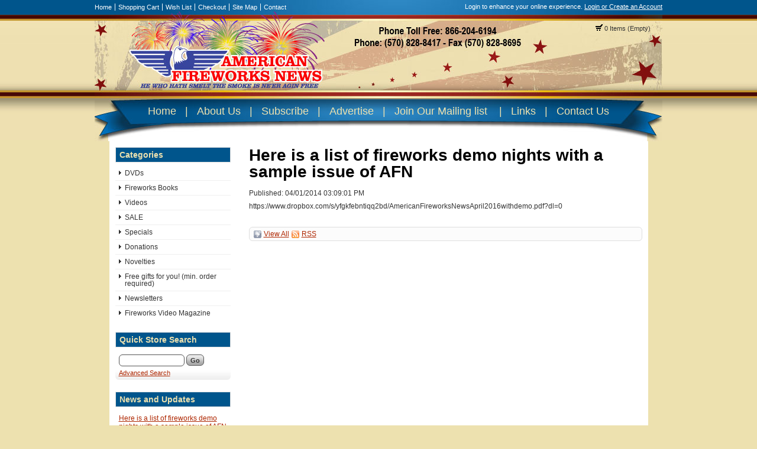

--- FILE ---
content_type: text/html; charset=UTF-8
request_url: https://www.fireworksnews.com/index.php?app=cms&ns=xmodnewsrss_detail&ref=AFNsamplewithdemonights&sid=2wjnx2c973p7du67164fv24631r2k6p4
body_size: 5320
content:

<!DOCTYPE html PUBLIC '-//W3C//DTD XHTML+RDFa 1.0//EN' 'http://www.w3.org/MarkUp/DTD/xhtml-rdfa-1.dtd'>

<html xmlns="http://www.w3.org/1999/xhtml" xmlns:og="http://opengraphprotocol.org/schema/" xmlns:fb="http://www.facebook.com/2008/fbml">

<head>

<meta http-equiv="content-type" content="text/html; charset=ISO-8859-1" />

<base href="https://www.fireworksnews.com/" />

<meta name="generator" content="Kryptronic Software" />
<meta name="keywords" content="fireworks demo nights" />
<meta name="description" content="List of 1.3 and 1.4 fireworks importers demo nights" />
<title>Here is a list of fireworks demo nights with a sample issue of AFN - American Fireworks News</title>
<meta name="robots" content="noindex,follow" />
<meta property="og:title" content="Here is a list of fireworks demo nights with a sample issue of AFN - American Fireworks News" />
<meta property="og:site_name" content="American Fireworks News" />
<meta property="og:description" content="List of 1.3 and 1.4 fireworks importers demo nights" />
<script type="text/javascript">
thisSID  = '2wjnx2c973p7du67164fv24631r2k6p4';
thisURL  = 'https://www.fireworksnews.com/index.php';
thisMODE = 'desktop';
</script>
<script type="text/javascript" src="media/jquery/jquery.min.js"></script>
<script type="text/javascript" src="media/jquery/jquery-ui.min.js"></script>
<script type="text/javascript" src="media/jquery/jquery.easing.min.js"></script>
<script type="text/javascript" src="media/jquery/jquery.mousewheel.min.js"></script>
<script type="text/javascript">jQuery.noConflict();</script>
<script type="text/javascript" src="media/jquery-plugins/jquery.json.js"></script>
<script type="text/javascript" src="media/md5/md5.js"></script>
<script type="text/javascript" src="media/qtip2/jquery.qtip2.min.js"></script>
<link rel="stylesheet" type="text/css" media="all" href="media/qtip2/jquery.qtip2.css" />
<script type="text/javascript" src="media/jshowoff/jshowoff.js"></script>
<link rel="stylesheet" type="text/css" media="all" href="media/jshowoff/jshowoff.css" />
<script type="text/javascript" src="media/scripts/common.js"></script>
<script type="text/javascript" src="media/scripts/frontend.js"></script>
<script type="text/javascript">
//<![CDATA[
jQuery(document).ready(function(){
jQuery('#minicart-button').hover(function() {return showMiniCart({'divid': 'ajaxminicart', 'buttonid': 'minicart-button', 'displayposition': 'LEFT', 'width': 500});});
jQuery('#ecom--minisearch--ecom--prodsearch--string').attr({'autocomplete': 'off'});
jQuery('#ecom--minisearch--ecom--prodsearch--string').keyup(function(event){if (event.which == 13) {event.preventDefault(); return false;} if (window.mytimeout) {window.clearTimeout(window.mytimeout);} window.mytimeout = window.setTimeout(function(){return searchAutoComplete({'formid': 'ecom--minisearch', 'inputid': 'ecom--minisearch--ecom--prodsearch--string', 'displayposition': 'RIGHT'});}, 300);});
jQuery('#cms_content_banners_pgi-bottom').css({display: 'block'});
jQuery('#cms_content_banners_nfa-bottom').css({display: 'block'});
jQuery('#cms_content_banners_apa-bottom').css({display: 'block'});
jQuery('#cms_content_banners_wpa-bottom').css({display: 'block'});
jQuery('#cms_content_banners_BOTTOMBANNER').jshowoff({cssClass: 'jshowoff_withcontrols', effect: 'slideLeft', links: false, speed: 5000});
});
//]]>
</script>



<link rel="stylesheet" type="text/css" media="all" href="media/skins/css/all.css" />
<link rel="stylesheet" type="text/css" media="all" href="skins/fireworks/css/overrides.css" />
<link rel="stylesheet" type="text/css" media="all" href="skins/fireworks/css/all.css" />

<link rel="stylesheet" type="text/css" media="all" href="skins/fireworks/css/colorscheme-default.css" />

</head>

<body>
<div id="wrapper">

<div id="skin_top">

<div id="skin_top_menu">
<ul>
<li><a href="https://www.fireworksnews.com/index.php?app=cms&amp;ns=display&amp;sid=2wjnx2c973p7du67164fv24631r2k6p4" title="Home">Home</a></li><li><a href="https://www.fireworksnews.com/index.php?app=ecom&amp;ns=viewcart&amp;sid=2wjnx2c973p7du67164fv24631r2k6p4" title="Shopping Cart">Shopping Cart</a></li><li><a href="https://www.fireworksnews.com/index.php?app=ecom&amp;ns=viewwishlist&amp;sid=2wjnx2c973p7du67164fv24631r2k6p4" title="Wish List">Wish List</a></li><li><a href="https://www.fireworksnews.com/index.php?app=ecom&amp;ns=checkoutfn&amp;sid=2wjnx2c973p7du67164fv24631r2k6p4" title="Checkout">Checkout</a></li><li><a href="https://www.fireworksnews.com/index.php?app=cms&amp;ns=sitemap&amp;sid=2wjnx2c973p7du67164fv24631r2k6p4" title="Site Map">Site Map</a></li><li><a href="https://www.fireworksnews.com/index.php?app=cms&amp;ns=contact&amp;sid=2wjnx2c973p7du67164fv24631r2k6p4" title="Contact">Contact</a></li></ul>
</div>

<div id="skin_top_miniacctlogin">
<div id="miniacctlogin">
Login to enhance your online experience. <a href="https://www.fireworksnews.com/index.php?app=cms&amp;ns=login&amp;sid=2wjnx2c973p7du67164fv24631r2k6p4" title="Login / Create Account">Login or Create an Account</a></div>
</div>

<div class="clearboth"></div>

<div id="skin_header_widgets">
<div id="ecom_skinwidget_minicart" class="skin_widgetclass_HEADER">
<div class="skin_widgettitle">Shopping Cart</div>
<div class="skin_widgetcontent">
<p class="small"><img src="media/ecom/images/cart.png" alt="Shopping Cart" /> 0 Items (Empty)</p>
</div>
</div>

<div id="ajaxminicart" style="display: none;">
<div style="padding: 10px;">
<table class="invisible"><tr>
<td class="invisible" style="width: 235px;">
<h2 class="defaultheading" style="margin: 0px 0px 10px 0px;">Recently Viewed Items</h2>
<div style="max-height: 350px; overflow: auto;">
<table id="ajaxminirecent" class="invisible">
<tr>
<td class="invisible" style="width: 40px; padding: 4px 16px 4px 4px; border-bottom: 1px solid #DEDEDE;">
<a href="https://www.fireworksnews.com/index.php?app=ecom&amp;ns=prodshow&amp;ref=D9u&amp;sid=2wjnx2c973p7du67164fv24631r2k6p4" title="D9u - Pyrotechnics Ground Up DVD / Madziarczyk"><img src="media/ecom/prodsm/D9u.jpg" alt="D9u - Pyrotechnics Ground Up DVD / Madziarczyk" width="40" /></a></td>
<td class="invisible" style="padding: 4px 4px 4px 4px; border-bottom: 1px solid #DEDEDE;">
<p style="margin: 0px;"><a href="https://www.fireworksnews.com/index.php?app=ecom&amp;ns=prodshow&amp;ref=D9u&amp;sid=2wjnx2c973p7du67164fv24631r2k6p4" title="D9u - Pyrotechnics Ground Up DVD / Madziarczyk"><strong>D9u - Pyrotechnics Ground Up DVD / Madziarczyk</strong></a></p><p class="small" style="margin: 5px 0px 0px 0px;">How the Pros Series, Volume #47, Pyrotechnics from the Ground Up DVD by Joseph Madziarczyk</p></td>
</tr>
<tr>
<td class="invisible" style="width: 40px; padding: 4px 16px 4px 4px; border-bottom: 1px solid #DEDEDE;">
<a href="https://www.fireworksnews.com/index.php?app=ecom&amp;ns=prodshow&amp;ref=webbanner&amp;sid=2wjnx2c973p7du67164fv24631r2k6p4" title="webbanner - Website Banner Advertisement"><img src="media/ecom/prodsm/advertise.jpg" alt="webbanner - Website Banner Advertisement" width="40" /></a></td>
<td class="invisible" style="padding: 4px 4px 4px 4px; border-bottom: 1px solid #DEDEDE;">
<p style="margin: 0px;"><a href="https://www.fireworksnews.com/index.php?app=ecom&amp;ns=prodshow&amp;ref=webbanner&amp;sid=2wjnx2c973p7du67164fv24631r2k6p4" title="webbanner - Website Banner Advertisement"><strong>webbanner - Website Banner Advertisement</strong></a></p><p class="small" style="margin: 5px 0px 0px 0px;"> </p></td>
</tr>
<tr>
<td class="invisible" style="width: 40px; padding: 4px 16px 4px 4px; border-bottom: 1px solid #DEDEDE;">
<a href="https://www.fireworksnews.com/index.php?app=ecom&amp;ns=prodshow&amp;ref=D7&amp;sid=2wjnx2c973p7du67164fv24631r2k6p4" title="D7 - Round Stars DVD / Bleser"><img src="media/ecom/prodsm/D7.jpg" alt="D7 - Round Stars DVD / Bleser" width="40" /></a></td>
<td class="invisible" style="padding: 4px 4px 4px 4px; border-bottom: 1px solid #DEDEDE;">
<p style="margin: 0px;"><a href="https://www.fireworksnews.com/index.php?app=ecom&amp;ns=prodshow&amp;ref=D7&amp;sid=2wjnx2c973p7du67164fv24631r2k6p4" title="D7 - Round Stars DVD / Bleser"><strong>D7 - Round Stars DVD / Bleser</strong></a></p><p class="small" style="margin: 5px 0px 0px 0px;">Round Stars DVD by David Bleser</p></td>
</tr>
<tr>
<td class="invisible" style="width: 40px; padding: 4px 16px 4px 4px; border-bottom: 1px solid #DEDEDE;">
<a href="https://www.fireworksnews.com/index.php?app=ecom&amp;ns=prodshow&amp;ref=S1E-2106&amp;sid=2wjnx2c973p7du67164fv24631r2k6p4" title="S1E 2016 - American Fireworks News newsletter all 12 issues for 2016"><img src="media/ecom/prodsm/s1.jpg" alt="S1E 2016 - American Fireworks News newsletter all 12 issues for 2016" width="40" /></a></td>
<td class="invisible" style="padding: 4px 4px 4px 4px; border-bottom: 1px solid #DEDEDE;">
<p style="margin: 0px;"><a href="https://www.fireworksnews.com/index.php?app=ecom&amp;ns=prodshow&amp;ref=S1E-2106&amp;sid=2wjnx2c973p7du67164fv24631r2k6p4" title="S1E 2016 - American Fireworks News newsletter all 12 issues for 2016"><strong>S1E 2016 - American Fireworks News newsletter all 12 issues for 2016</strong></a></p><p class="small" style="margin: 5px 0px 0px 0px;">Instant Download! Get all 12 issues for 2016 right here. 
Converted to pdf that is scaleable and se...</p></td>
</tr>
<tr>
<td class="invisible" style="width: 40px; padding: 4px 16px 4px 4px;">
<a href="https://www.fireworksnews.com/index.php?app=ecom&amp;ns=prodshow&amp;ref=M44&amp;sid=2wjnx2c973p7du67164fv24631r2k6p4" title="M44 - Best of AFN IV"><img src="media/ecom/prodsm/M44.jpg" alt="M44 - Best of AFN IV" width="40" /></a></td>
<td class="invisible" style="padding: 4px 4px 4px 4px;">
<p style="margin: 0px;"><a href="https://www.fireworksnews.com/index.php?app=ecom&amp;ns=prodshow&amp;ref=M44&amp;sid=2wjnx2c973p7du67164fv24631r2k6p4" title="M44 - Best of AFN IV"><strong>M44 - Best of AFN IV</strong></a></p><p class="small" style="margin: 5px 0px 0px 0px;">Best of American Fireworks News IV</p></td>
</tr>
</table>
</div>
</td>
<td class="invisible" style="width: 10px;">&nbsp;</td>
<td class="invisible" style="width: 235px;">
<h2 class="defaultheading" style="margin: 0px 0px 10px 0px;">Your Shopping Cart</h2>
<p>Your shopping cart is currently empty.  If you would like to make a purchase today, add items to your shopping cart.</p>
</td>
</tr></table>
</div>
</div>
</div>
<div class="clearboth" style="height: 10px;"></div>

</div>

<div id="nav">
<div class="navlinks">
<a href="/">Home</a>|<a href="https://www.fireworksnews.com/index.php?app=cms&amp;ns=display&amp;ref=companyinfo&amp;sid=2wjnx2c973p7du67164fv24631r2k6p4">About Us</a>|<a href="https://www.fireworksnews.com/index.php?app=ecom&amp;ns=catshow&amp;ref=subscriptions&amp;sid=2wjnx2c973p7du67164fv24631r2k6p4">Subscribe</a>|<a href="https://www.fireworksnews.com/index.php?app=cms&amp;ns=display&amp;ref=advertise&amp;sid=2wjnx2c973p7du67164fv24631r2k6p4">Advertise</a>|<a href="https://www.fireworksnews.com/index.php?app=cms&amp;ns=display&amp;ref=mailing_list&amp;sid=2wjnx2c973p7du67164fv24631r2k6p4">Join Our Mailing list</a> |<a href="https://www.fireworksnews.com/index.php?app=cms&amp;ns=display&amp;ref=links&amp;sid=2wjnx2c973p7du67164fv24631r2k6p4">Links</a>|<a href="https://www.fireworksnews.com/index.php?app=ecom&amp;ns=contact&amp;sid=2wjnx2c973p7du67164fv24631r2k6p4">Contact Us</a>
</div>
</div>


<!-- Body -->


<div id="skin_wrapper_content">



<div id="skin_left">

<div id="ecom_skinwidget_categories" class="skin_widgetclass_SIDEMENU">
<div class="skin_widgettitle">Categories</div>
<div class="skin_widgetmenu">
<ul>
<li><a href="https://www.fireworksnews.com/index.php?app=ecom&amp;ns=catshow&amp;ref=dvd&amp;sid=2wjnx2c973p7du67164fv24631r2k6p4" title="DVDs">DVDs</a>
<ul id="ecom_skinwidget_categories_c099938b4220c17b3c258ee5913c1f93">
<li><a href="https://www.fireworksnews.com/index.php?app=ecom&amp;ns=catshow&amp;ref=dvd_novelty&amp;sid=2wjnx2c973p7du67164fv24631r2k6p4" title="DVDs - Novelty and Special Interest">DVDs - Novelty and Special Interest</a></li>
<li><a href="https://www.fireworksnews.com/index.php?app=ecom&amp;ns=catshow&amp;ref=dvd_rockets&amp;sid=2wjnx2c973p7du67164fv24631r2k6p4" title="DVDs - Rockets">DVDs - Rockets</a></li>
<li><a href="https://www.fireworksnews.com/index.php?app=ecom&amp;ns=catshow&amp;ref=dvd_beginner&amp;sid=2wjnx2c973p7du67164fv24631r2k6p4" title="DVDs - Beginner">DVDs - Beginner</a></li>
<li><a href="https://www.fireworksnews.com/index.php?app=ecom&amp;ns=catshow&amp;ref=dvd_reference&amp;sid=2wjnx2c973p7du67164fv24631r2k6p4" title="DVDs - Reference">DVDs - Reference</a></li>
<li><a href="https://www.fireworksnews.com/index.php?app=ecom&amp;ns=catshow&amp;ref=dvd_shell_building&amp;sid=2wjnx2c973p7du67164fv24631r2k6p4" title="DVDs - Shell Building">DVDs - Shell Building</a></li>
<li><a href="https://www.fireworksnews.com/index.php?app=ecom&amp;ns=catshow&amp;ref=dvd_close_proximity&amp;sid=2wjnx2c973p7du67164fv24631r2k6p4" title="DVDs - Close Proximity &#38; Special Effects">DVDs - Close Proximity &#38; Special Effects</a></li>
<li><a href="https://www.fireworksnews.com/index.php?app=ecom&amp;ns=catshow&amp;ref=dvd_display_shooting&amp;sid=2wjnx2c973p7du67164fv24631r2k6p4" title="DVDs - Display Shooting">DVDs - Display Shooting</a></li>
</ul>
</li>
<li><a href="https://www.fireworksnews.com/index.php?app=ecom&amp;ns=catshow&amp;ref=books&amp;sid=2wjnx2c973p7du67164fv24631r2k6p4" title="Fireworks Books">Fireworks Books</a>
<ul id="ecom_skinwidget_categories_f6ffa8f1b7a4d8aee03805e982bdca98">
<li><a href="https://www.fireworksnews.com/index.php?app=ecom&amp;ns=catshow&amp;ref=books_other&amp;sid=2wjnx2c973p7du67164fv24631r2k6p4" title="Fireworks Books - Other">Fireworks Books - Other</a></li>
<li><a href="https://www.fireworksnews.com/index.php?app=ecom&amp;ns=catshow&amp;ref=books_novelty&amp;sid=2wjnx2c973p7du67164fv24631r2k6p4" title="Fireworks Books - Novelty books for everyone in the fireworks family">Fireworks Books - Novelty books for everyone in the fireworks family</a></li>
<li><a href="https://www.fireworksnews.com/index.php?app=ecom&amp;ns=catshow&amp;ref=books_rockets&amp;sid=2wjnx2c973p7du67164fv24631r2k6p4" title="Fireworks Books - Rockets">Fireworks Books - Rockets</a></li>
<li><a href="https://www.fireworksnews.com/index.php?app=ecom&amp;ns=catshow&amp;ref=books_beginner&amp;sid=2wjnx2c973p7du67164fv24631r2k6p4" title="Fireworks Books - For the Beginner">Fireworks Books - For the Beginner</a></li>
<li><a href="https://www.fireworksnews.com/index.php?app=ecom&amp;ns=catshow&amp;ref=books_reference&amp;sid=2wjnx2c973p7du67164fv24631r2k6p4" title="Fireworks Books - Reference">Fireworks Books - Reference</a></li>
<li><a href="https://www.fireworksnews.com/index.php?app=ecom&amp;ns=catshow&amp;ref=books_journal_of_pyrotechnics&amp;sid=2wjnx2c973p7du67164fv24631r2k6p4" title="Fireworks Books - Journal of Pyrotechnics">Fireworks Books - Journal of Pyrotechnics</a></li>
</ul>
</li>
<li><a href="https://www.fireworksnews.com/index.php?app=ecom&amp;ns=catshow&amp;ref=videos&amp;sid=2wjnx2c973p7du67164fv24631r2k6p4" title="Videos">Videos</a></li>
<li><a href="https://www.fireworksnews.com/index.php?app=ecom&amp;ns=catshow&amp;ref=on_sale&amp;sid=2wjnx2c973p7du67164fv24631r2k6p4" title="SALE">SALE</a></li>
<li><a href="https://www.fireworksnews.com/index.php?app=ecom&amp;ns=catshow&amp;ref=specials&amp;sid=2wjnx2c973p7du67164fv24631r2k6p4" title="Specials">Specials</a></li>
<li><a href="https://www.fireworksnews.com/index.php?app=ecom&amp;ns=catshow&amp;ref=Donations&amp;sid=2wjnx2c973p7du67164fv24631r2k6p4" title="Donations">Donations</a></li>
<li><a href="https://www.fireworksnews.com/index.php?app=ecom&amp;ns=catshow&amp;ref=novelties&amp;sid=2wjnx2c973p7du67164fv24631r2k6p4" title="Novelties">Novelties</a></li>
<li><a href="https://www.fireworksnews.com/index.php?app=ecom&amp;ns=catshow&amp;ref=free_gifts&amp;sid=2wjnx2c973p7du67164fv24631r2k6p4" title="Free gifts for you! (min. order required)">Free gifts for you! (min. order required)</a></li>
<li><a href="https://www.fireworksnews.com/index.php?app=ecom&amp;ns=catshow&amp;ref=newsletters&amp;sid=2wjnx2c973p7du67164fv24631r2k6p4" title="Newsletters">Newsletters</a>
<ul id="ecom_skinwidget_categories_ddd77a0b1a40f92e8eae31f1f4d6fa71">
<li><a href="https://www.fireworksnews.com/index.php?app=ecom&amp;ns=catshow&amp;ref=newsletters_Bennetts&amp;sid=2wjnx2c973p7du67164fv24631r2k6p4" title="Newsletters - Bennett&#39;s Fireworks Magazine">Newsletters - Bennett&#39;s Fireworks Magazine</a></li>
<li><a href="https://www.fireworksnews.com/index.php?app=ecom&amp;ns=catshow&amp;ref=newsletters_American_Fireworks_News&amp;sid=2wjnx2c973p7du67164fv24631r2k6p4" title="Newsletters - American Fireworks News">Newsletters - American Fireworks News</a></li>
</ul>
</li>
<li><a href="https://www.fireworksnews.com/index.php?app=ecom&amp;ns=catshow&amp;ref=dvd_fireworks_video_magazine&amp;sid=2wjnx2c973p7du67164fv24631r2k6p4" title="Fireworks Video Magazine">Fireworks Video Magazine</a></li>
</ul>

</div>
</div>

<div id="ecom_skinwidget_minisearch" class="skin_widgetclass_SIDEMENU">
<div class="skin_widgettitle">Quick Store Search</div>
<div class="skin_widgetcontent">
<form action="https://www.fireworksnews.com/index.php" method="get" id="ecom--minisearch"  enctype="multipart/form-data" style="margin: 0px;">

<p class="hidden" style="display: none;"><input type="hidden" name="sid" id="ecom--minisearch--sid" value="2wjnx2c973p7du67164fv24631r2k6p4" /></p>
<p class="hidden" style="display: none;"><input type="hidden" name="app" id="ecom--minisearch--app" value="ecom" /></p>
<p class="hidden" style="display: none;"><input type="hidden" name="ns" id="ecom--minisearch--ns" value="prodsearchp" /></p>

<p class="hidden" style="display: none;"><label for="ecom--minisearch--ecom--prodsearch--string">Search Term</label></p>
<div><input class="formfield" style="margin: 0px; width: 105px;" type="text" name="ecom--prodsearch--string" id="ecom--minisearch--ecom--prodsearch--string" value="" maxlength="100" /> 
<input class="formbutton" type="submit" name="SUBMIT" id="ecom--minisearch--SUBMIT" value="Go" style="margin: 0px;" />
</div>
</form>

<p class="small" style="margin-top: 5px; margin-bottom: 0px;"><a href="https://www.fireworksnews.com/index.php?app=ecom&amp;ns=prodsearch&amp;sid=2wjnx2c973p7du67164fv24631r2k6p4" title="Advanced Search">Advanced Search</a></p>
</div>
</div>

<div id="cms_skinwidget_xmodnewsrss" class="skin_widgetclass_SIDEMENU">
<div class="skin_widgettitle">News and Updates</div>
<div class="skin_widgetcontent">
<p style="margin-bottom: 2px;"><a href="https://www.fireworksnews.com/index.php?app=cms&amp;ns=xmodnewsrss_detail&amp;ref=AFNsamplewithdemonights&amp;sid=2wjnx2c973p7du67164fv24631r2k6p4" title="Here is a list of fireworks demo nights with a sample issue of AFN">Here is a list of fireworks demo nights with a sample issue of AFN</a></p>
<p class="small" style="margin-bottom: 10px;">04/01/2014 03:09:01 PM:<br />Here is a list of fireworks demo nights for 1.4 and 1.3 fireworks around the US with a free sample o...</p>
<table class="invisible">
<tr><td class="invisible" style="width: 16px; padding: 0px 8px 4px 0px;"><img src="media/cms/xmodnewsrss/newsicon.png" width="16" height="16" style="width: 16px; height: 16px; display: block; vertical-align: middle;" alt="View All" /></td>
<td class="invisible" style="vertical-align: middle; padding: 0px 0px 4px 0px;"><a href="https://www.fireworksnews.com/index.php?app=cms&amp;ns=xmodnewsrss_list&amp;sid=2wjnx2c973p7du67164fv24631r2k6p4" title="View All">View All</a></td></tr>
<tr><td class="invisible" style="width: 16px; padding: 0px 8px 4px 0px;"><img src="media/cms/xmodnewsrss/rssicon.png" width="16" height="16" style="width: 16px; height: 16px; display: block; vertical-align: middle;" alt="RSS Feed" /></td>
<td class="invisible" style="vertical-align: middle; padding: 0px 0px 4px 0px;"><a href="https://www.fireworksnews.com/utilities/rss.xml" title="RSS Feed">RSS Feed</a></td></tr>
</table>
</div>
</div>

<a href="http://www.facebook.com/pages/American-Fireworks-News/266393899913"><img src="skins/fireworks/media/facebook_32.png" /></a>
<a href="http://www.twitter.com/fireworksnews"><img src="skins/fireworks/media/twitter_32.png" /></a>
<br />
<div style="width:190">
<div id="cms_skinwidget_banners" class="skin_widgetclass_SIDEMENU" style="width: 195px; margin-left: auto; margin-right: auto">
<div class="skin_widgetinvisible">
<div id="cms_skinwidget_banners_Skysong Fireworks"><a href="http://www.skysongfireworks.com/" title="Skysong Fireworks"><img src="media/cms/banners/Skysong Fireworks.jpg" alt="Skysong Fireworks" width="195" /></a></div>
</div>
<div class="skin_widgetinvisible">
<div id="cms_skinwidget_banners_advertise"><a href="https://www.fireworksnews.com/index.php?app=ecom&amp;ns=prodshow&amp;ref=webbanner&amp;sid=2wjnx2c973p7du67164fv24631r2k6p4" title="Advertise"><img src="media/cms/banners/advertise.jpg" alt="Advertise" width="195" /></a></div>
</div>
<div class="skin_widgetinvisible">
<div id="cms_skinwidget_banners_BOOMWOW"><a href="http://www.boomwowfireworks.com/" title="Boomwow"><img src="media/cms/banners/Boomwow Fireworks at fireworks news 2.jpg" alt="Boomwow" width="195" /></a></div>
</div>
<div class="skin_widgetinvisible">
<div id="cms_skinwidget_banners_Spirit of 76"><a href="http://www.76fireworks.com/" title="Spirit of 76"><img src="media/cms/banners/Spirit of 76  Sidebar Ad.png" alt="Spirit of 76" width="195" /></a></div>
</div>
<div class="skin_widgetinvisible">
<div id="cms_skinwidget_banners_GoldenPeak"><a href="http://www.chnfireworks.com" title="GoldenPeak"><img src="media/cms/banners/GOLDEN PEAK.jpg" alt="GoldenPeak" width="195" /></a></div>
</div>
</div>

</div>
</div>

<div id="skin_content">
<h1 id="skin_pgtitle">Here is a list of fireworks demo nights with a sample issue of AFN</h1>
<p>Published: 04/01/2014 03:09:01 PM</p>
<p>https://www.dropbox.com/s/yfgkfebntiqq2bd/AmericanFireworksNewsApril2016withdemo.pdf?dl=0</p><div class="clearboth" style="height: 10px;"></div><div class="defaultlink">
<p>
<span style="background-image: url('media/cms/xmodnewsrss/newsicon.png'); background-repeat: no-repeat; background-positon: center left;">&nbsp;&nbsp;&nbsp;&nbsp;&nbsp;&nbsp;</span><a href="https://www.fireworksnews.com/index.php?app=cms&amp;ns=xmodnewsrss_list&amp;sid=2wjnx2c973p7du67164fv24631r2k6p4" title="View All News and Updates">View All</a> <span style="background-image: url('media/cms/xmodnewsrss/rssicon.png'); background-repeat: no-repeat; background-positon: center left;">&nbsp;&nbsp;&nbsp;&nbsp;&nbsp;&nbsp;</span><a href="https://www.fireworksnews.com/utilities/rss.xml" title="RSS Feed" rel="external">RSS</a></p>
</div>


</div>







<div class="clearboth"></div>

<div id="cms_content_banners" style="width: 728px; margin: 0px auto 10px auto">
<div id="cms_content_banners_BOTTOMBANNER" style="width: 728px">
<div id="cms_content_banners_Spritof76"><a href="http://www.76fireworks.com/" title="Spirit of 76 bottom"><img src="media/cms/banners/Spirit of 76 Banner Ad.png" alt="Spirit of 76 bottom" width="728" /></a></div>
<div id="cms_content_banners_pgi-bottom" style="display: none;"><img src="media/cms/banners/PGI banner for website.jpg" alt="Bottom - PGI Banner" width="728" /></div>
<div id="cms_content_banners_nfa-bottom" style="display: none;"><img src="media/cms/banners/NFA banner for website.jpg" alt="Bottom - NFA Banner" width="728" /></div>
<div id="cms_content_banners_apa-bottom" style="display: none;"><img src="media/cms/banners/APA new logo-23-75.webp" alt="Bottom - APA Banner" width="728" /></div>
<div id="cms_content_banners_wpa-bottom" style="display: none;"><img src="media/cms/banners/wpa banner for website.jpg" alt="Bottom - WPA Banner" width="728" /></div>
</div>
</div>









<!-- end body -->

</div>




<div id="skin_footer">
<div id="skin_footer_wrapper">

<div id="skin_footer_widgets">
<div id="core_skinwidget_account" class="skin_widgetclass_FOOTER">
<div class="skin_widgettitle">Account Menu</div>
<div class="skin_widgetmenu">
<ul>
<li><a href="https://www.fireworksnews.com/index.php?app=cms&amp;ns=login&amp;sid=2wjnx2c973p7du67164fv24631r2k6p4" title="Account Login">Account Login</a></li>
<li><a href="https://www.fireworksnews.com/index.php?app=cms&amp;ns=createaccount&amp;sid=2wjnx2c973p7du67164fv24631r2k6p4" title="Create New Account">Create New Account</a></li>
<li><a href="https://www.fireworksnews.com/index.php?app=cms&amp;ns=addbook&amp;sid=2wjnx2c973p7du67164fv24631r2k6p4" title="Delivery Address Book">Delivery Address Book</a></li>
<li><a href="https://www.fireworksnews.com/index.php?app=cms&amp;ns=gsubscript&amp;sid=2wjnx2c973p7du67164fv24631r2k6p4" title="Email Subscriptions">Email Subscriptions</a></li>
<li><a href="https://www.fireworksnews.com/index.php?app=cms&amp;ns=contact&amp;sid=2wjnx2c973p7du67164fv24631r2k6p4" title="Send Contact Message">Send Contact Message</a></li>
</ul>

</div>
</div>

<div id="cms_skinwidget_pages" class="skin_widgetclass_FOOTER">
<div class="skin_widgettitle">Customer Service</div>
<div class="skin_widgetmenu">
<ul>
<li><a href="https://www.fireworksnews.com/index.php?app=cms&amp;ns=display&amp;ref=storepolicies&amp;sid=2wjnx2c973p7du67164fv24631r2k6p4" title="Store Policies">Store Policies</a></li>
<li><a href="https://www.fireworksnews.com/index.php?app=cms&amp;ns=display&amp;ref=privacyterms&amp;sid=2wjnx2c973p7du67164fv24631r2k6p4" title="Privacy Info / Terms Of Use">Privacy Info / Terms Of Use</a>
<ul id="cms_skinwidget_pages_905827e32dbc78094000ddee30845c41">
<li><a href="https://www.fireworksnews.com/index.php?app=cms&amp;ns=display&amp;ref=privacy&amp;sid=2wjnx2c973p7du67164fv24631r2k6p4" title="Privacy Information">Privacy Information</a></li>
<li><a href="https://www.fireworksnews.com/index.php?app=cms&amp;ns=display&amp;ref=termsofuse&amp;sid=2wjnx2c973p7du67164fv24631r2k6p4" title="Terms Of Use">Terms Of Use</a></li>
</ul>
</li>
<li><a href="https://www.fireworksnews.com/index.php?app=cms&amp;ns=display&amp;ref=cookieinfo&amp;sid=2wjnx2c973p7du67164fv24631r2k6p4" title="Cookie Information">Cookie Information</a></li>
</ul>

</div>
</div>

<div id="core_skinwidget_social" class="skin_widgetclass_FOOTER">
<div class="skin_widgettitle">Follow Us</div>
<div class="skin_widgetcontent">

<table class="invisible">
<tr><td class="invisible" style="width: 16px; padding: 0px 8px 4px 0px;"><img src="media/core/images/social_facebook.png" width="16" height="16" style="width: 16px; height: 16px; display: block; vertical-align: middle;" alt="Facebook" /></td>
<td class="invisible" style="vertical-align: middle; padding: 0px 0px 4px 0px;"><a href="https://www.facebook.com/pages/American-Fireworks-News/266393899913" title="Facebook" rel="external">Facebook</a></td></tr>
<tr><td class="invisible" style="width: 16px; padding: 0px 8px 4px 0px;"><img src="media/core/images/social_twitter.png" width="16" height="16" style="width: 16px; height: 16px; display: block; vertical-align: middle;" alt="Twitter" /></td>
<td class="invisible" style="vertical-align: middle; padding: 0px 0px 4px 0px;"><a href="http://twitter.com/" title="Twitter" rel="external">Twitter</a></td></tr>
<tr><td class="invisible" style="width: 16px; padding: 0px 8px 4px 0px;"><img src="media/core/images/social_googleplus.png" width="16" height="16" style="width: 16px; height: 16px; display: block; vertical-align: middle;" alt="Google +" /></td>
<td class="invisible" style="vertical-align: middle; padding: 0px 0px 4px 0px;"><a href="http://www.google.com/" title="Google +" rel="publisher">Google +</a></td></tr>
<tr><td class="invisible" style="width: 16px; padding: 0px 8px 4px 0px;"><img src="media/core/images/social_youtube.png" width="16" height="16" style="width: 16px; height: 16px; display: block; vertical-align: middle;" alt="YouTube" /></td>
<td class="invisible" style="vertical-align: middle; padding: 0px 0px 4px 0px;"><a href="https://www.youtube.com/channel/UC1JBe4bIJq9vByrHF6tfhgw" title="YouTube" rel="external">YouTube</a></td></tr>
<tr><td class="invisible" style="width: 16px; padding: 0px 8px 4px 0px;"><img src="media/core/images/social_pinterest.png" width="16" height="16" style="width: 16px; height: 16px; display: block; vertical-align: middle;" alt="Pinterest" /></td>
<td class="invisible" style="vertical-align: middle; padding: 0px 0px 4px 0px;"><a href="http://www.pinterest.com/" title="Pinterest" rel="external">Pinterest</a></td></tr>
<tr><td class="invisible" style="width: 16px; padding: 0px 8px 4px 0px;"><img src="media/core/images/social_linkedin.png" width="16" height="16" style="width: 16px; height: 16px; display: block; vertical-align: middle;" alt="LinkedIn" /></td>
<td class="invisible" style="vertical-align: middle; padding: 0px 0px 4px 0px;"><a href="http://www.linkedin.com/" title="LinkedIn" rel="external">LinkedIn</a></td></tr>
<tr><td class="invisible" style="width: 16px; padding: 0px 8px 4px 0px;"><img src="media/core/images/social_instagram.png" width="16" height="16" style="width: 16px; height: 16px; display: block; vertical-align: middle;" alt="Instagram" /></td>
<td class="invisible" style="vertical-align: middle; padding: 0px 0px 4px 0px;"><a href="http://www.instagram.com/" title="Instagram" rel="external">Instagram</a></td></tr>
</table>
</div>
</div>

</div>

<div id="skin_footer_copyright">
<p>150 Nettie Way<br />Hendersonville, North Carolina 28792<br />United States</p>

<p>5708288417</p>

<p>&copy; 2026 American Fireworks News<br />All rights reserved worldwide</p>
</div>

<div class="clearboth"></div>

</div>
</div>








</body>

</html>

--- FILE ---
content_type: text/css
request_url: https://www.fireworksnews.com/skins/fireworks/css/all.css
body_size: 1530
content:
/* +------------------------------------------------------------+ */
/* | General XHTML Elements                                     | */
/* +------------------------------------------------------------+ */

body { color: #333333; background-color: #ede1af; font-family: Arial, Helvetica, sans-serif; font-size: 12px; font-weight: normal; background-image: url(../media/afn_01.jpg); background-repeat: repeat-x; background-position: 0 top; text-align: left; margin: 0; padding: 0; }

a {
     color: #ae2600;
     font-weight: normal;
     text-decoration: underline;
     cursor: pointer;
     }

a:hover {
     color: #000000;
     }

/* +------------------------------------------------------------+ */
/* | Skin Background                                            | */
/* +------------------------------------------------------------+ */

#skin_background {
     background-color: #EFEFEF;
     padding: 0px;
     margin: 0px;
     background-image: url('../media/background.png');
     background-position: top left;
     background-repeat: repeat;
     background-attachment: fixed;
     }

/* +------------------------------------------------------------+ */
/* | Skin Layout Divs: Top                                      | */
/* +------------------------------------------------------------+ */

#skin_top { background-image: url(../media/afn_03.jpg); background-repeat: no-repeat; background-position: 0 top; margin: 0; width: 100%; height: 158px; padding: 5px 0; z-index: 10; }

#skin_top_wrapper {
     margin: 0px auto 0px auto;
     display: block;
     width: 900px;
     clear: both;
     }

#skin_top_menu {
     color: #FFFFFF;
     float: left;
     width: 435px;
     }

#skin_top_miniacctlogin {
     float: right;
     width: 435px;
     }

/* +------------------------------------------------------------+ */
/* | Top Menu                                                   | */
/* +------------------------------------------------------------+ */

#skin_top_menu ul {
     padding: 0px;
     margin: 0px;
     list-style: none;
     }

#skin_top_menu li {
     padding: 0px;
     margin: 0px;
     list-style: none;
     display: inline;
     }

#skin_top_menu ul li a {
     color: #FFFFFF;
     font-weight: normal;
     text-decoration: none;
     margin: 0px 5px 0px 0px;
     padding: 0px 5px 0px 0px;
     font-size: 11px;
     border-right: 1px solid #FFFFFF;
     }

#skin_top_menu ul li:last-child a {
     border-right: none;
     }

#skin_top_menu ul li a:hover {
     color: #FFFFFF;
     text-decoration: underline;
     }

/* +------------------------------------------------------------+ */
/* | Mini Account Login                                         | */
/* +------------------------------------------------------------+ */

#miniacctlogin {
     text-align: right;
     color: #FFFFFF;
     font-size: 11px;
     }

#miniacctlogin a {
     color: #FFFFFF;
     font-weight: normal;
     text-decoration: underline;
     }

#miniacctlogin ul li a:hover {
     color: #FFFFFF;
     text-decoration: underline;
     }

/* +------------------------------------------------------------+ */
/* | Skin Layout Divs: Header                                   | */
/* +------------------------------------------------------------+ */

#skin_header {
     margin: 0px 0px 10px 0px;
     width: 100%;
     background-color: #FFFFFF;
     padding: 10px 0px 5px 0px;
     -moz-box-shadow: 0px 2px 2px #999999;
     -webkit-box-shadow: 0px 2px 2px #999999;
     box-shadow: 0px 2px 2px #999999;
     clear: both;
     }

#skin_header_wrapper {
     margin: 0px auto 0px auto;
     display: block;
     width: 900px;
     clear: both;
     }

#skin_header_home {
     float: left;
     width: 600px;
     }

#skin_header_widgets { float: right; width: 270px; text-align: right; padding-top: 20px; padding-right: 20px; }

/* +------------------------------------------------------------+ */
/* | Custom Skin Header Widgets                                 | */
/* +------------------------------------------------------------+ */

#skin_header_widgets .formbutton, #skin_header_widgets .formfield {
     margin: 0px;
     }

#skin_header_widgets #ecom_skinwidget_minicart .skin_widgetcontent {
     margin-bottom: 15px;
     }

#skin_header_widgets #ecom_skinwidget_minicart p {
     margin-bottom: 4px;
     }

#skin_header_widgets #core_skinwidget_currency .skin_widgetcontent {
     margin: 0px;
     }

#skin_header_widgets #core_skinwidget_currency {
     padding: 25px 5px 5px 5px;
     margin: 0px;
     background-image: url('../media/currency.png');
     background-position: top left;
     background-repeat: no-repeat;
     display: inline-block;
     background-color: #EFEFEF;
     border: 1px solid #DEDEDE;
     -moz-border-radius: 6px 6px 6px 6px;
     -webkit-border-radius: 6px 6px 6px 6px;
     border-radius: 6px 6px 6px 6px;
     float: right;
     }

/* +------------------------------------------------------------+ */
/* | Custom Skin Navmenu Widgets                                | */
/* +------------------------------------------------------------+ */

#skin_navmenu #ecom_skinwidget_breadcrumbs .skin_widgetcontent {
     margin: 12px 0px 0px 4px;
     }

#skin_navmenu #ecom_skinwidget_breadcrumbs .skin_widgetcontent p {
     margin: 0px;
     color: #000000;
     text-shadow: 2px 2px 2px #999999;
     }

#skin_navmenu #ecom_skinwidget_breadcrumbs .skin_widgetcontent a {
     color: #000000;
     text-decoration: none;
     font-weight: bold;
     }

#skin_navmenu #ecom_skinwidget_breadcrumbs .skin_widgetcontent a:hover {
     color: #000000;
     text-decoration: underline;
     font-weight: bold;
     }

/* +------------------------------------------------------------+ */
/* | Skin Layout Divs: Navmenu                                  | */
/* +------------------------------------------------------------+ */

#skin_navmenu {
     width: 900px;
     margin: 0px auto 10px auto;
     padding: 0px;
     clear: both;
     }

/* +------------------------------------------------------------+ */
/* | Skin Layout Divs: Wrapper Content                          | */
/* +------------------------------------------------------------+ */

#skin_wrapper_content { width: 891px; background-color: #ffffff; padding: 10px; margin: 0 auto; border-style: none; border-width: 0;
     box-s
}

/* +------------------------------------------------------------+ */
/* | Skin Layout Divs: Left                                     | */
/* +------------------------------------------------------------+ */

#skin_left {
     margin: 0px;
     display: block;
     width: 195px;
     clear: both;
     float: left;
     }

/* +------------------------------------------------------------+ */
/* | Skin Layout Divs: Content                                  | */
/* +------------------------------------------------------------+ */

#skin_content {
     margin: 0px;
     display: block;
     width: 665px;
     float: right;
     }

/* +------------------------------------------------------------+ */
/* | Page Title                                                 | */
/* +------------------------------------------------------------+ */

#skin_pgtitle {
     color: #000000;
     margin: 0px 0px 15px 0px;
     padding: 0px;
     font-weight: bold;
     clear: both;
     font-size: 28px;
     line-height: 1em;
     }

/* +------------------------------------------------------------+ */
/* | Skin Layout Divs: Footer                                   | */
/* +------------------------------------------------------------+ */

#skin_footer { background-color: #00558c; margin: 0 auto; display: block; clear: both; padding: 10px 0; -moz-box-shadow: 0px -2px 2px #999999; -webkit-box-shadow: 0px -2px 2px #999999; box-shadow: 0px -2px 2px #999999; z-index: 10; background-image: url(../media/afn_09.jpg); background-position: center top; background-repeat: repeat-y; }

#skin_footer_wrapper {
     margin: 0px auto 0px auto;
     display: block;
     width: 900px;
     clear: both;
     }

#skin_footer_widgets { color: #fff; float: left; width: 675px; }

#skin_footer_copyright { color: #fff; float: right; width: 195px; font-size: 10px; text-align: right; }

/* +------------------------------------------------------------+ */
/* | End                                                        | */
/* +------------------------------------------------------------+ */
#wrapper { width: 960px; margin-right: auto; margin-left: auto; }
#nav { color: #ede1af; font-size: 18px; background-image: url(../media/afn_05.jpg); background-repeat: no-repeat; text-align: center; width: 960px; height: 71px; margin-bottom: 0; padding-top: 0; padding-bottom: 0; }
.navlinks { padding-top: 10px; }
#nav a { color: #ede1af; font-size: 18px; text-decoration: none; padding-right: 15px; padding-left: 15px; }
#nav a:hover { color: #ffa500; }
.logolinks { text-align: center; width: 600px; margin-right: auto; margin-left: auto; }
